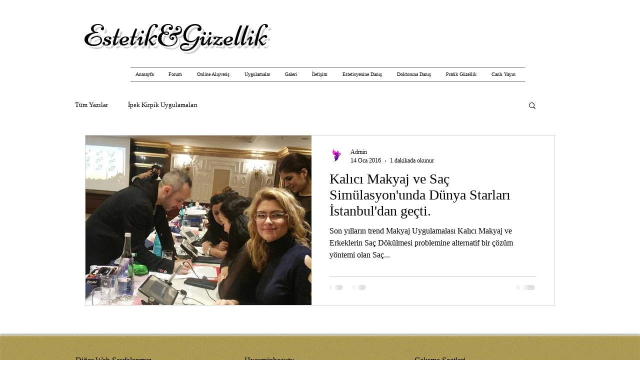

--- FILE ---
content_type: text/html; charset=utf-8
request_url: https://www.google.com/recaptcha/api2/aframe
body_size: 268
content:
<!DOCTYPE HTML><html><head><meta http-equiv="content-type" content="text/html; charset=UTF-8"></head><body><script nonce="KfV2o_AA7CtXPNgHJgNyVg">/** Anti-fraud and anti-abuse applications only. See google.com/recaptcha */ try{var clients={'sodar':'https://pagead2.googlesyndication.com/pagead/sodar?'};window.addEventListener("message",function(a){try{if(a.source===window.parent){var b=JSON.parse(a.data);var c=clients[b['id']];if(c){var d=document.createElement('img');d.src=c+b['params']+'&rc='+(localStorage.getItem("rc::a")?sessionStorage.getItem("rc::b"):"");window.document.body.appendChild(d);sessionStorage.setItem("rc::e",parseInt(sessionStorage.getItem("rc::e")||0)+1);localStorage.setItem("rc::h",'1768973038438');}}}catch(b){}});window.parent.postMessage("_grecaptcha_ready", "*");}catch(b){}</script></body></html>